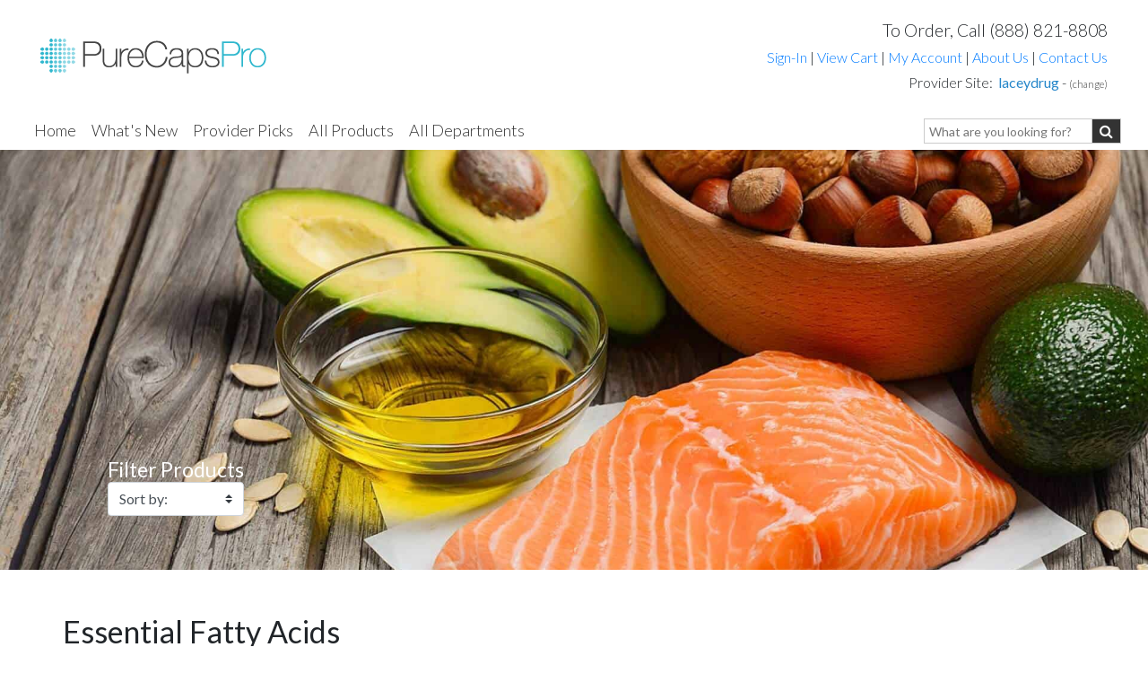

--- FILE ---
content_type: text/html
request_url: https://www.purecapspro.com/laceydrug/pe/products/category.asp?ProductsCategoryID=110
body_size: 11300
content:


<!-- START HEADER -->


<!DOCTYPE html>
<html lang="en-US" prefix="og: http://ogp.me/ns#">
  <head>
    <meta http-equiv="Content-Type" content="text/html; charset=iso-8859-1">
    <meta http-equiv="X-UA-Compatible" content="IE=edge">
    <meta name="viewport" content="width=device-width, initial-scale=1.0, maximum-scale=1.0, user-scalable=no" />

	<link rel="shortcut icon" href="/favicon.ico" />
    <title>Essential Fatty Acids Supplements Vitamins - PureCapsPRO.com</title> 
    <meta name="description" content="">
	<meta name="keywords" content="">
    <meta name="description" content="PureCapsPro the number 1 source for natural vitamin and mineral supplements, healing herbs and immune system boosting antioxidants for optimal health and disease prevention.">
	<meta name="google-site-verification" content="D9CBuZKLWD4xDAWbNYnrxF2Z8Omm9g3-NermnM_9qSk" />
	<meta property="og:locale" content="en_US" />
	<meta property="og:type" content="article" />
	<meta property="og:title" content="Essential Fatty Acids Supplements Vitamins - PureCapsPRO.com" />
	<meta property="og:description" content="" />
	<meta property="og:site_name" content="PureCapsPro" />
	<meta name="twitter:card" content="summary" />
	<meta name="twitter:description" content="" />
	<meta name="twitter:title" content="Essential Fatty Acids Supplements Vitamins - PureCapsPRO.com" />

    <!-- Bootstrap -->
    <link rel="stylesheet" href="//maxcdn.bootstrapcdn.com/bootstrap/4.1.0/css/bootstrap.min.css" />
	<link rel="stylesheet" href="https://unpkg.com/flickity@2/dist/flickity.min.css">
    <link href="https://maxcdn.bootstrapcdn.com/font-awesome/4.7.0/css/font-awesome.min.css" rel="stylesheet" />
	<link href="/css/style.css" rel="stylesheet">
    
    <!--[if lt IE 9]>
      <script src="https://oss.maxcdn.com/html5shiv/3.7.3/html5shiv.min.js"></script>
      <script src="https://oss.maxcdn.com/respond/1.4.2/respond.min.js"></script>
    <![endif]-->
	<script src="https://ajax.googleapis.com/ajax/libs/jquery/1.12.4/jquery.min.js"></script>
	<script>
		(function($){
			$(window).on('scroll load', function(){ //sticky top menu
				var topnavH = $("#topNav").innerHeight() + 40;
				if($(window).scrollTop() >= topnavH) $(".navbar").addClass('anchortop box-shadow-bottom');
				else if($(window).scrollTop() < 10) $(".navbar").removeClass('anchortop box-shadow-bottom');
			});
			$(window).on("resize load", function(){
				var h = $(window).innerHeight() - 150;
				if($(window).width() < 993) $(".nav-bar-cont .navbar-nav-wrapper").css('height', h);
				else $(".nav-bar-cont .navbar-nav-wrapper").css('height', 'auto'); 
			})

		})(jQuery)
	</script>
  </head>
  <body>
    <!--<div id='covid19'>
		<style>
		#covid19{ padding:  20px 10px;text-align: center;margin: 0 auto;background: #eee; }
		@media all and (max-width: 992px){
			#covid19{ margin-top: 60px !important }
			.page{ margin-top: 0 !important; }
		}
		</style>
		<div style="margin: 0 auto;max-width: 1300px">
			We are currently experiencing an unprecedented surge of member orders due to rising concern over COVID-19 (Coronavirus). 
			While we are doing everything we can to get orders out quickly, ship times may be higher than usual in the coming days. 
			Rest assured, we'll get your healthy essentials to you as fast as humanly possible. Thank you for your patience!
		</div>
	  </div>-->
	<form name="frmAddProductToCart" action="/laceydrug/pe/products/shopping_cart.asp" method="post" style="display: none !important"><input type="hidden" name="ProductsID" value="" /><input type="hidden" name="ProductsPriceID" value="" /><input type="hidden" name="ProductsQty" value="" /><input type="hidden" name="cart_action" value="add" /><input type="hidden" name="adOption" /></form>
	<!-- Google Tag Manager -->
	<noscript><iframe src="//www.googletagmanager.com/ns.html?id=GTM-KWLSP4"
	height="0" width="0" style="display:none;visibility:hidden"></iframe></noscript>
	<script>(function(w,d,s,l,i){w[l]=w[l]||[];w[l].push({'gtm.start':
	new Date().getTime(),event:'gtm.js'});var f=d.getElementsByTagName(s)[0],
	j=d.createElement(s),dl=l!='dataLayer'?'&l='+l:'';j.async=true;j.src=
	'//www.googletagmanager.com/gtm.js?id='+i+dl;f.parentNode.insertBefore(j,f);
	})(window,document,'script','dataLayer','GTM-KWLSP4');</script>
	
	<!-- Google tag (gtag.js) -->
	<script async src="https://www.googletagmanager.com/gtag/js?id=G-17095F6QTW"></script>
	<script>
	  window.dataLayer = window.dataLayer || [];
	  function gtag(){dataLayer.push(arguments);}
	  gtag('js', new Date());

	  gtag('config', 'G-17095F6QTW');
	  
	</script>
	
	 	
	
	<div id="ckie_mess" style="display:none;border:1px solid #999999;width:950px;padding:10px 5px;background: #ffffff;font-size:14px"><div class="left" style="margin-left: 30px;margin-top: -3px;width:16px;background: #FFC;color: #F00;font-size: 30px;border: 1px solid #CC0">!</div><div>Browser cookies are disabled, please enable cookies to continue shopping. Need further assistance?<br />Email us at <b><a href="/cdn-cgi/l/email-protection#bfd6d1d9d0ffcfcacddadcdecfcccfcdd091dcd0d2"><span class="__cf_email__" data-cfemail="325b5c545d72424740575153424142405d1c515d5f">[email&#160;protected]</span></a></b> or <b><a href="https://support.google.com/accounts/bin/answer.py?hl=en&answer=61416" target="_blank">visit google</a></b> for instructions on how to enable cookies.</div></div>
	<form name="frmHeaderLogout" action="/products/category.asp" method="POST"><input type="hidden" name="logAction" value="logout"></form> 

	<div class="row" id="topNav" style="margin: 20px 30px 20px 30px">
		<div class="col-xs-12 col-lg-5 text-left align-self-center">
			
				   <div style="max-width:400px;"><a href="/laceydrug/pe/home.asp"><img src="/affiliates/images/default_rxo_logo.gif"  border="0" ></a></div>
			
		</div>
		<div class="col-xs-12 col-lg-7 text-right">
			 <span style='font-size: 120%'>To Order, Call (888) 821-8808</span>

			<div class="pt-1">
				
					<a href="javascript:;" class="modalOpener" data-toggle="modal" data-src="/laceydrug/pe/checkout/popup_accounts.asp" data-target="#myModal">Sign-In</a>
				
				 <span>|</span> <a href="/laceydrug/pe/products/shopping_cart.asp" class="topNavLink">View Cart </a>
				 <span>|</span> <a href="/laceydrug/pe/checkout/myaccount/default.asp" class="topNavLink">My Account</a> 
				 <span>|</span> <a href="/laceydrug/pe/company/mission.asp" class="topNavLink">About Us</a> 
				 <span>|</span> <a href="/laceydrug/pe/company/contact_us.asp" class="topNavLink">Contact Us</a>
			</div>		
			<div class="pt-1">

			   
				<span class="pvi">
					Provider Site:&nbsp; 
					<b><a href="javascript:;" class="blue" alt="" id="hideProviderInfo" title="">laceydrug</a></b> 
					- <a href="javascript:;" class="modalOpener" data-toggle="modal" data-src="/laceydrug/pe/rxo_main/pure.asp" data-target="#myModal" title="Not your provider?" alt="Not your provider?"  style="color:#222222;font-size:11px">(change)</a>
				 </span>
			                              
		  	</div>
			  <span class="providerInfo">
				  <span class="providerBodyInfo" >
				  <table>
				  <tr valign="top"><td colspan='2'><b style='font-size:14px'>Provider Information:<div class='solidborder' style='margin:5px 0'></div></b></td></tr>	                                    
				   <tr><td>Website: </td><td style='padding-left: 10px'>laceydrug</td></tr><tr><td>Business: </td><td style='padding-left: 10px'>Lacey Drug Co</td></tr><tr><td>Phone: </td><td style='padding-left: 10px'>770-974-3131</td></tr>                                     
				   </table>
				  </span>
			  </span>
		  		<!-- RESIZE AND SHOW PRACTITIONER INFO BOX -->
			<div class="logOptions">
				<div style="padding:10px 5px 5px 0"><img src="/images/login_pop_arrow.png" class="lodragarrow"><iframe id="signinframetop" src="/blank.html" frameborder="0" ></iframe></div>
				<div style="margin-right: 15px;margin-bottom: 20px;float:right"><a href="javascript:;" onclick="$('.logOptions').slideUp(300)" class="blue">close</a></div>
			</div> 

		</div>
	</div>
																										
	<nav class="navbar navbar-expand-lg navbar-light" style="">
	  <div class="container-fluid nav-bar-cont" style="margin: unset">
	  	<a class="logo-mobile" href="/laceydrug/pe/home.asp">
			<!--
			<img src="/images/pure-rxo-logo.png" style="width: 120px; height: auto"> 
			<img src="/images/footer-logo-trans.png" style="margin-left: 10px;width: 80px; height: auto">
			-->
			<img src="/affiliates/images/default_rxo_logo.gif" style="width: 200px; height: auto;margin-left:  10px">
		</a>
		
		
		<button class="navbar-toggler navbar-toggler-right" type="button" data-toggle="collapse" data-target="#navbarResponsive" aria-controls="navbarResponsive" aria-expanded="false" aria-label="Toggle navigation">
		  <span class="navbar-toggler-icon"></span>
		</button>
		<div class="collapse navbar-collapse justify-content-between" id="navbarResponsive">
			<div class="navbar-nav-wrapper">
             
			<ul class="navbar-nav">
				<li class="nav-item hidden-desktop pt-3 pb-3">
					 <form name="frmSearchMobile" onsubmit="if (this.q.value == 'PRODUCT SEARCH') this.q.value='';" action="/laceydrug/pe/products/search.asp" method="get">

						<div class="input-group" style="overflow: hidden; position:relative;margin-bottom: 0;width: 220px;">
							
							<input class="form-control py-2 border" type="search" name="q" id="q" style="font-size: 14px; outline: none !important;height: 28px;padding-left:5px;border:1px solid #333 !important" value="" placeholder="What are you looking for?">
                            <span class="input-group-prepend" onclick="document.frmSearchMobile.submit()" style="margin-left:-1px;margin-right: 0px !important;">
								<div class="input-group-text border-0" style="background: #333;padding: 0 8px;"><i class="fa fa-search" style="color: #fff;"></i></div>
							</span>
						</div>	
                    </form>
				</li>            
            
            
				<li class="nav-item">
				  <a class="nav-link  float-left" href="/laceydrug/pe/home.asp">Home</a>
				  <img src="/images/menu-item-seperator.gif" class="seperator float-left" />
				</li>
				<li class="nav-item">
				  <a class="nav-link  float-left" href="/laceydrug/pe/whats-new.asp">What's New</a>
				<img src="/images/menu-item-seperator.gif" class="seperator float-left" />
				</li>
				<li class="nav-item">
				  <a class="nav-link  float-left" href="/laceydrug/pe/company/my_recommendations.asp">Provider Picks</a>
				<img src="/images/menu-item-seperator.gif" class="seperator float-left" />
				</li>
				<li class="nav-item">
				  <a class="nav-link  float-left" href="/laceydrug/pe/products/manufacturer.asp">All Products</a>
				<img src="/images/menu-item-seperator.gif" class="seperator float-left" />
				</li>
				<li class="nav-item dropdown">
				  <a class="nav-link float-left" href="#" onclick="return false;">All Departments</a>
				  <img src="/images/menu-item-seperator.gif" class="seperator float-left" />
				  	<div class="dropdown-menu" aria-labelledby="navbarDropdown">
						<div class="submenu-container">
							<div class="heading lato">Shop by Category:</div>
							<style>
                             .box-shadow-bottom{
                                    -moz-box-shadow: 0 8px 6px -6px rgba(68,68,68,0.2);
                                    -webkit-box-shadow: 0 8px 6px -6px rgba(68,68,68,0.2);
                                    box-shadow: 0 8px 6px -6px rgba(68,68,68,0.2);
                             }
                             .navbar-light .navbar-nav .nav-link{color: #333333;}
							 .row.catrow, .row.healthrow{ padding: 25px 0; }
							 .row.catrow .col, .row.healthrow  .col.first{ max-width: 300px; border-right: 1px solid #e9e9e9; padding: 2px 20px 2px 30px }
							 .row.catrow .col:last-child{ border: none; min-width: 280px }
							 .row.catrow .col a,.row.healthrow .col a{ color: #333 !important; display: block; font-size: inherit }
							 .submenu-container .heading{ font-size: 24px;padding-top: 20px }
							 
							 .row.healthrow .col.first{ max-width: 220px; border-right: 1px solid #e9e9e9; }
							 .row.healthrow .col.last .row .col{ border-right: 1px solid #e9e9e9; max-width: 200px; margin-left: 20px}
							 .row.healthrow .col.last .row .col:first-child{ margin-left: 0 }
							 .row.healthrow .col.last .row .col:last-child{ min-width: 200px; }
							 .row.healthrow .col.last .row .col:first-child{margin-left: 0}
							 .row.healthrow .col.last .row .col:last-child{ border: none; }
							 .row.healthrow .col.middle{max-width: 400px; margin-left: 20px }
							 .row.healthrow .col.last{ padding-left: 30px }
							 .row.healthrow .heading{ padding-bottom: 10px; padding-top: 0 }
							 
							 
							.row.healthrow-seperator{					 
								width: 100%;
								border-top: 1px solid #e9e9e9;
								padding: 0 20px 0 20px;
								margin-left: 0;
							}	
							 
							 
							 @media all and (max-width: 992px){
							 	.row.catrow,.row.healthrow { display: unset; margin: 0; padding: 0 }
								.row.catrow .col,.row.healthrow .col{ border: none; padding: 0 }
								.submenu-container .heading{ display: none !important; }
								/*.row.catrow .col a, .row.healthrow .col a{ color: #fff !important; }*/
								.row.healthrow .submenu-container .heading{ display: block !important; }
							 }
                             
                             .nav-item ::placeholder {
                                  color: #777 !important;
                            }
							</style>
							
							<div class='row catrow'><div class='col'><a href='/laceydrug/pe/products/category.asp?ProductsCategoryID=103'>Adrenal Support <small>(4)</small></a><a href='/laceydrug/pe/products/category.asp?ProductsCategoryID=104'>Amino Acids <small>(22)</small></a><a href='/laceydrug/pe/products/category.asp?ProductsCategoryID=105'>Antioxidants <small>(37)</small></a><a href='/laceydrug/pe/products/category.asp?ProductsCategoryID=106'>Cardiovascular <small>(55)</small></a><a href='/laceydrug/pe/products/category.asp?ProductsCategoryID=102'>Children's Formulas <small>(2)</small></a><a href='/laceydrug/pe/products/category.asp?ProductsCategoryID=107'>Daily Wellness <small>(28)</small></a><a href='/laceydrug/pe/products/category.asp?ProductsCategoryID=108'>Detoxification <small>(13)</small></a><a href='/laceydrug/pe/products/category.asp?ProductsCategoryID=109'>Emotional Well-Being <small>(26)</small></a><a href='/laceydrug/pe/products/category.asp?ProductsCategoryID=110'>Essential Fatty Acids <small>(9)</small></a></div><div class='col'><a href='/laceydrug/pe/products/category.asp?ProductsCategoryID=111'>Glucose Metabolism <small>(13)</small></a><a href='/laceydrug/pe/products/category.asp?ProductsCategoryID=112'>Herbal Extracts <small>(22)</small></a><a href='/laceydrug/pe/products/category.asp?ProductsCategoryID=113'>Hormone Support <small>(12)</small></a><a href='/laceydrug/pe/products/category.asp?ProductsCategoryID=114'>Immune Support <small>(27)</small></a><a href='/laceydrug/pe/products/category.asp?ProductsCategoryID=115'>Intestinal &#38 Digestive <small>(27)</small></a><a href='/laceydrug/pe/products/category.asp?ProductsCategoryID=116'>Joint Support <small>(20)</small></a><a href='/laceydrug/pe/products/category.asp?ProductsCategoryID=117'>Lipid Metabolism <small>(6)</small></a><a href='/laceydrug/pe/products/category.asp?ProductsCategoryID=118'>Liver Support <small>(4)</small></a><a href='/laceydrug/pe/products/category.asp?ProductsCategoryID=119'>Memory &#38 Cognitive <small>(20)</small></a></div><div class='col'><a href='/laceydrug/pe/products/category.asp?ProductsCategoryID=100'>Men's Health <small>(13)</small></a><a href='/laceydrug/pe/products/category.asp?ProductsCategoryID=120'>Minerals <small>(46)</small></a><a href='/laceydrug/pe/products/category.asp?ProductsCategoryID=121'>Multivitamins <small>(13)</small></a><a href='/laceydrug/pe/products/category.asp?ProductsCategoryID=122'>Muscle Comfort <small>(10)</small></a><a href='/laceydrug/pe/products/category.asp?ProductsCategoryID=123'>New Products <small>(52)</small></a><a href='/laceydrug/pe/products/category.asp?ProductsCategoryID=124'>Ocular Health <small>(22)</small></a><a href='/laceydrug/pe/products/category.asp?ProductsCategoryID=125'>Osteoporosis Support <small>(14)</small></a><a href='/laceydrug/pe/products/category.asp?ProductsCategoryID=126'>Physical Fitness <small>(14)</small></a><a href='/laceydrug/pe/products/category.asp?ProductsCategoryID=127'>Skin Support <small>(10)</small></a></div><div class='col'><a href='/laceydrug/pe/products/category.asp?ProductsCategoryID=128'>Sleep / Relaxation Support <small>(9)</small></a><a href='/laceydrug/pe/products/category.asp?ProductsCategoryID=129'>Specialty Formulas <small>(38)</small></a><a href='/laceydrug/pe/products/category.asp?ProductsCategoryID=130'>Urinary Support <small>(3)</small></a><a href='/laceydrug/pe/products/category.asp?ProductsCategoryID=131'>Vitamins <small>(43)</small></a><a href='/laceydrug/pe/products/category.asp?ProductsCategoryID=132'>Weight Loss Support <small>(9)</small></a><a href='/laceydrug/pe/products/category.asp?ProductsCategoryID=101'>Women's Health <small>(11)</small></a></div></div>
							
						</div>
					</div>
				</li>
				
				<!--
				<style>
				.nav-item.dropdown .dropdown-menu.hidden-mobile{
					display: none !important;
				}
				</style>
				-->
				
				<!--
				<li class="nav-item dropdown">
					<a class="nav-link hidden-desktop" href="/laceydrug/pe/health_news/health_library.asp">Health Library</a>
				  	<a class="nav-link hidden-mobile" href="#" onclick="return false;">Health Library</a>
					  <div class="dropdown-menu hidden-mobile" aria-labelledby="navbarDropdown">
						<div class="submenu-container">
							
							<div class='row healthrow'>
							
								<div class="col first">
									<div class="heading lato">Health A-Z:</div>
              
								    <a href="/laceydrug/pe/health-library/articles/assets/a-z-index/a-to-z-index-of-health-conditions-1/%7Edefault">
									Health Conditions
								    </a>
								    <a href="/laceydrug/pe/health-library/articles/assets/a-z-index/a-to-z-index-of-vitamin-and-herb-interactions/%7Edefault">
									  Drug Interactions
								    </a>
								    <a href="/laceydrug/pe/health-library/articles/assets/a-z-index/a-to-z-index-of-vitamins-minerals-and-herbs/%7Edefault">
									 Vitamins &amp; Herbs
								    </a> 
								</div>
								
								<div class="col middle">
									<div class="heading lato">Health: Men/Women/Children:</div>
          
                                    <a href="/laceydrug/pe/health-library/articles/assets/toc/mens-health-center/%7Edefault">
                                    	Men's Health
                                    </a>   
                                    <a href="/laceydrug/pe/health-library/articles/assets/toc/womens-health-center/%7Edefault">
                                    	Women's Health
                                    </a>
                                    <a href="/laceydrug/pe/health-library/articles/assets/toc/babies-and-children/%7Edefault">
        								Children's Health
                                    </a> 
                                    <a href="/laceydrug/pe/health-library/articles/assets/toc/aging-well/%7Edefault">
                                    	Aging Gracefully
                                    </a>
                              </div>
                             
							</div>
							<div class="row healthrow-seperator"></div>
							<div class="row healthrow">
								<div class="col last">
									<div class="heading lato">Health Guides:</div>

									<div class="row">

										<div class="col">
											<a href="/health-library/articles/assets/section-home/vitamins-minerals-and-herbs/%7Edefault" class="blue"><b>Vitamins &amp; Herbs</b></a>
											  <a href="/laceydrug/pe/health-library/articles/assets/toc/popular-supplements-for-weight-control/%7Edefault">Diet Supplements </a>
											  <a href="/laceydrug/pe/health-library/articles/assets/toc/popular-supplements-for-sports-and-fitness/%7Edefault">Fitness Supplements</a>
											  <a href="/laceydrug/pe/health-library/articles/assets/toc/homeopathy/%7Edefault">Homeopathy</a>
												<a href="/laceydrug/pe/health-library/articles/assets/a-z-index/a-to-z-index-of-vitamins-minerals-and-herbs/%7Edefault">Supplements A to Z</a>
									   </div>
										<div class="col">
											<a href="/laceydrug/pe/health-library/articles/assets/section-home/health-conditions/%7Edefault" class="blue"><b>Health Conditions</b></a>
										  <a href="/laceydrug/pe/health-library/articles/assets/toc/diabetes-health-center/%7Edefault">Diabetes</a>
										  <a href="/laceydrug/pe/health-library/articles/assets/toc/allergies-health-center/%7Edefault">Allergies</a>
										  <a href="/laceydrug/pe/health-library/articles/assets/toc/personal-health-tools-2/%7Edefault">Health Tools</a>
											<a href="/laceydrug/pe/health-library/articles/assets/a-z-index/a-to-z-index-of-health-conditions-1/%7Edefault">Conditions A to Z</a>
									  </div>

										 <div class="col">
											  <a href="/laceydrug/pe/health-library/articles/assets/section-home/diet-and-fitness/%7Edefault" class="blue"><b>Diet &amp; Fitness</b></a>
											  <a href="/laceydrug/pe/health-library/articles/assets/toc/lose-weight/%7Edefault">Weight Loss</a>
											  <a href="/laceydrug/pe/health-library/articles/assets/toc/get-fit/%7Edefault">Exercise</a>  
											  <a href="/laceydrug/pe/health-library/articles/assets/toc/healthy-eating-advice/%7Edefault">Smart Eating</a>
										 </div>
										<div class="col">
											  <a href="/laceydrug/pe/health-library/articles/assets/section-home/rxanswers/%7Edefault" class="blue"><b>RxAnswers</b></a>
											  <a href="/laceydrug/pe/health-library/articles/assets/generic/what-are-depletions-and-interactions/%7Edefault">Learn About Interactions</a>
											  <a href="/laceydrug/pe/health-library/articles/assets/drug/atorvastatin/%7Edefault">Lipitor</a>
											  <a href="/laceydrug/pe/health-library/articles/assets/drug/sertraline/%7Edefault">Zoloft</a>
											  <a href="/laceydrug/pe/health-library/articles/assets/a-z-index/a-to-z-index-of-medicines/%7Edefault"> Medicines A to Z</a> 
										</div>

									</div>
									<br /><a href="/laceydrug/pe/health_news/health_library.asp" class="textxxlg blue"><b>Health Library Home</b></a>
								</div>
								
							</div>
							
							
						</div>
					</div>
				</li>-->
				
				<li class="nav-item hidden-desktop">
					
					<a class="modalOpener nav-link " href="javascript:;" data-toggle="modal" data-src="/laceydrug/pe/checkout/popup_accounts.asp" data-target="#myModal">Sign-In</a>
					
				</li>
				<li class="nav-item hidden-desktop">
				<a class="nav-link " href="/laceydrug/pe/checkout/myaccount/default.asp" class="topNavLink">My Account</a> 
			 	</li>
				<li class="nav-item hidden-desktop">
				<a class="nav-link " href="/laceydrug/pe/company/mission.asp" class="topNavLink">About Us</a> 
			 	</li>
				<li class="nav-item hidden-desktop">
				<a class="nav-link " href="/laceydrug/pe/company/contact_us.asp" class="topNavLink">Contact Us</a>
				</li>
				<li class="nav-item hidden-desktop">
				<a class="nav-link " href="/laceydrug/pe/products/shopping_cart.asp" class="topNavLink">View Cart </a>
			 	</li>
			</ul>
			<ul class="navbar-nav search-item">
				<li class="nav-item hidden-mobile">
					 <form name="frmSearch" onsubmit="if (this.q.value == 'PRODUCT SEARCH') this.q.value='';" action="/laceydrug/pe/products/search.asp" method="get">

						<div class="input-group" style="overflow: hidden; position:relative;margin-bottom: 0;width: 220px;">
							
							<input class="form-control py-2 border-left-0 border" type="search" name="q" id="q" style="font-size: 14px; outline: none !important;height: 28px;padding-left:5px" value="" placeholder="What are you looking for?">
                            <span class="input-group-prepend" onclick="document.frmSearch.submit()" style="margin-left:-1px;margin-right: 0px !important;">
								<div class="input-group-text border-0" style="background: #333;padding: 0 8px;"><i class="fa fa-search" style="color: #fff;"></i></div>
							</span>
						</div>	
                    </form>
				</li>
                
                <li class="nav-item hidden-desktop" style="text-align:left;width:100%"">
                    <a class="btn btn-outline-dark mt-3" href="tel:8888218808" style="background:#fff !important;border-radius: 15px;width: 80px;text-align: center;padding: 4px;color: #333 !important;"><i class="fa fa-mobile" aria-hidden="true" style="font-size: 20px;color: #333"></i> Call</a>
                </li>
                
			</ul>
			</div>
		</div>
	</nav>
	
<!-- START PAGE CONTENT -->
<div class="page">	

<script data-cfasync="false" src="/cdn-cgi/scripts/5c5dd728/cloudflare-static/email-decode.min.js"></script><script>
	$(window).on('resize load', function(){
		if ($(this).width() >= 993) $("#navbarResponsive .nav-link.float-left").removeClass('float-unset');
		else $("#navbarResponsive .nav-link.float-left").addClass('float-unset')
	});


	$('.navbar-nav li.dropdown').hover(function() {
	//	$(this).find('.dropdown-menu').addClass('active')
	}, function() {
	//	$(this).find('.dropdown-menu').removeClass('active')
	});
	
</script>
<style>
.home-bg {
    background-image: url('https://pureprescriptions.com/wp-content/uploads/2017/10/ThinkstockPhotos-599273210.jpg');
}

@media all and (max-width: 900px) {
.home-bg {
    background-image: url('https://pureprescriptions.com/wp-content/uploads/2017/10/ThinkstockPhotos-599273210.jpg');
}
}
.bg-image-full {
    background-position: 50% 50% !important;
}
</style>
<header>
<section class="py-5 bg-image-full home-bg" style="max-height: 468px;">

<div class="d-flex align-items-end" style="height: 360px">
  <div class="text-center bannerbox align-text-bottom" style="max-width: 500px">
    <div class="sub-heading lato text-white"> Filter Products </div>
    <form action="category.asp?ProductsCategoryID=110" method="post">
      <select name="sortoptions" class="browser-default custom-select" onchange="this.form.submit()">
        <option value="">Sort by:</option>
        <option value="4" >Products Z-A</option>
        <option value="3" >Products A-Z</option>
        <option value="2" >Price Higher</option>
        <option value="1" >Price Lower</option>
      </select>
    </form>
  </div>
</div>
<div style="height: 471px;"></div>
</section>
</header>
<style>@media all and (max-width: 992px){.heading-wrapper{margin: 0 auto;text-align:center}}</style>
<section class="container mt-5 mb-2">
  <div class="row">
    <div class="col-xs-12 heading-wrapper">
      <div class="heading">Essential Fatty Acids</div>
      Total Products: 9
    </div>
  </div>
</section>
<section class="container main-content mt-5 pt-5">
  
  <div class="row">
    
    <div class="col-xs-12 col-sm-6 col-md-4 col-lg-3 text-center mb-4" >
      <div style="min-height: 300px;"> <a href="/laceydrug/pe/products/product_details.asp?ProductsID=1133" > <img src="/images/product_images/black_currant_seed_xlarge.jpg" style="width:auto;height: 300px" alt=""> </a> </div>
      <div class=""> <b> <a class="blue" href="/laceydrug/pe/products/product_details.asp?ProductsID=1133"> Black Currant Seed Oil </a> </b>
        <p class="">
          
          <span class="textlg"> Starting at:
          <b>$44.40</b>
          </span>
          
        </p>
      </div>
    </div>
    
    <div class="col-xs-12 col-sm-6 col-md-4 col-lg-3 text-center mb-4" >
      <div style="min-height: 300px;"> <a href="/laceydrug/pe/products/product_details.asp?ProductsID=945" > <img src="/images/product_images/encaps_dha-ult_xlarge.jpg" style="width:auto;height: 300px" alt=""> </a> </div>
      <div class=""> <b> <a class="blue" href="/laceydrug/pe/products/product_details.asp?ProductsID=945"> DHA Ultimate </a> </b>
        <p class="">
          
          <span class="textlg"> Starting at:
          <b>$59.00</b>
          </span>
          
        </p>
      </div>
    </div>
    
    <div class="col-xs-12 col-sm-6 col-md-4 col-lg-3 text-center mb-4" >
      <div style="min-height: 300px;"> <a href="/laceydrug/pe/products/product_details.asp?ProductsID=1281" > <img src="/images/product_images/efa_essentials_xlarge.jpg" style="width:auto;height: 300px" alt=""> </a> </div>
      <div class=""> <b> <a class="blue" href="/laceydrug/pe/products/product_details.asp?ProductsID=1281"> EFA Essentials </a> </b>
        <p class="">
          
          <span class="textlg"> Starting at:
          <b>$77.20</b>
          </span>
          
        </p>
      </div>
    </div>
    
    <div class="col-xs-12 col-sm-6 col-md-4 col-lg-3 text-center mb-4" >
      <div style="min-height: 300px;"> <a href="/laceydrug/pe/products/product_details.asp?ProductsID=944" > <img src="/images/product_images/PE_EPA_Ultimate_xlarge.jpg" style="width:auto;height: 300px" alt=""> </a> </div>
      <div class=""> <b> <a class="blue" href="/laceydrug/pe/products/product_details.asp?ProductsID=944"> EPA Ultimate </a> </b>
        <p class="">
          
          <span class="textlg"> Starting at:
          <b>$87.40</b>
          </span>
          
        </p>
      </div>
    </div>
    
  </div>
  <div class="row">
    
    <div class="col-xs-12 col-sm-6 col-md-4 col-lg-3 text-center mb-4" >
      <div style="min-height: 300px;"> <a href="/laceydrug/pe/products/product_details.asp?ProductsID=950" > <img src="/images/product_images/PE_EPA_DHA_Essentials1000mg_xlarge.jpg" style="width:auto;height: 300px" alt=""> </a> </div>
      <div class=""> <b> <a class="blue" href="/laceydrug/pe/products/product_details.asp?ProductsID=950"> EPA/DHA Essentials </a> </b>
        <p class="">
          
          <span class="textlg"> Starting at:
          <b>$65.60</b>
          </span>
          
        </p>
      </div>
    </div>
    
    <div class="col-xs-12 col-sm-6 col-md-4 col-lg-3 text-center mb-4" >
      <div style="min-height: 300px;"> <a href="/laceydrug/pe/products/product_details.asp?ProductsID=962" > <img src="/images/product_images/PE_EPA_DHA_Liquid_xlarge.jpg" style="width:auto;height: 300px" alt=""> </a> </div>
      <div class=""> <b> <a class="blue" href="/laceydrug/pe/products/product_details.asp?ProductsID=962"> EPA/DHA liquid </a> </b>
        <p class="">
          
          <span class="textlg"> Starting at:
          <b>$50.40</b>
          </span>
          
        </p>
      </div>
    </div>
    
    <div class="col-xs-12 col-sm-6 col-md-4 col-lg-3 text-center mb-4" >
      <div style="min-height: 300px;"> <a href="/laceydrug/pe/products/product_details.asp?ProductsID=1002" > <img src="/images/product_images/PE_EPA-DHAwLemon_xlarge.jpg" style="width:auto;height: 300px" alt=""> </a> </div>
      <div class=""> <b> <a class="blue" href="/laceydrug/pe/products/product_details.asp?ProductsID=1002"> EPA/DHA with lemon </a> </b>
        <p class="">
          
          <span class="textlg"> Starting at:
          <b>$57.80</b>
          </span>
          
        </p>
      </div>
    </div>
    
    <div class="col-xs-12 col-sm-6 col-md-4 col-lg-3 text-center mb-4" >
      <div style="min-height: 300px;"> <a href="/laceydrug/pe/products/product_details.asp?ProductsID=181" > <img src="/images/product_images/krill_pec_xlarge.jpg" style="width:auto;height: 300px" alt=""> </a> </div>
      <div class=""> <b> <a class="blue" href="/laceydrug/pe/products/product_details.asp?ProductsID=181"> Krill-plex </a> </b>
        <p class="">
          
          <span class="textlg"> Starting at:
          <b>$81.60</b>
          </span>
          
        </p>
      </div>
    </div>
    
  </div>
  <div class="row">
    
    <div class="col-xs-12 col-sm-6 col-md-4 col-lg-3 text-center mb-4" >
      <div style="min-height: 300px;"> <a href="/laceydrug/pe/products/product_details.asp?ProductsID=2225" > <img src="/images/product_images/O.N.E.-Omega_xlarge.jpg" style="width:auto;height: 300px" alt=""> </a> </div>
      <div class=""> <b> <a class="blue" href="/laceydrug/pe/products/product_details.asp?ProductsID=2225"> O.N.E.&trade; Omega </a> </b>
        <p class="">
          
          <span class="textlg"> Starting at:
          <b>$43.00</b>
          </span>
          
        </p>
      </div>
    </div>
    
</section>

	<style>
		.office-name,.office-title{ font-weight:bold;color: #333;font-size: 18px; }
	</style>
	<section class="container mt-5 mb-5 pt-3">
			<div class="heading lato text-center pb-5">Office Location and Hours:</div>
			<div class="row">
				<div class="col-md-12 col-lg-5 pb-4">
	<div class='office-name pb-3'>Lacey Drug Co</div><div>4797 S Main St&nbsp;</div>Acworth,&nbsp;GA,&nbsp;30101,&nbsp;

		<input type="hidden" id="address" value="4797 S Main St" />     
		<input type="hidden" id="city" value="Acworth" />
		<input type="hidden" id="state" value="GA" />
		<input type="hidden" id="wdt" value="600" />
		<input type="hidden" id="hgt" value="400" />

			<div style="padding: 10px 0 5px 0">                                                
				<img src="/images/icon-contact_us.gif" width="17" height="11" />
				&nbsp;&nbsp;&nbsp;
				<a href="/cdn-cgi/l/email-protection#c7a2a0a8aba3b4b3a2aea987aba6a4a2bea3b5b2a0e9a4a8aa">Contact Us</a>
			</div>
		                      
				<div>
					<div class="pb-3 pt-4">
						<span class="office-title">Office Hours</span>
				
                
					</div>
				</div> 
                
				<table><tr><td>Mon:</td><td class=''>8 AM - 7 PM</td></tr><tr><td>Tue:</td><td class=''>8 AM - 7 PM</td></tr><tr><td>Wed:</td><td class=''>8 AM - 7 PM</td></tr><tr><td>Thu:</td><td class=''>8 AM - 7 PM</td></tr><tr><td>Fri:</td><td class=''>8 AM - 7 PM</td></tr><tr><td>Sat:</td><td class=''>9 AM - 6 PM</td></tr><tr><td>Sun:</td><td class=''>2 PM - 6 PM</td></tr></table>  
		
				</div>
				<div class="col-md-12 col-lg-7">
					
					<!--Google map-->
					<div id="map-container-google-1" class="z-depth-1-half map-container" style="height: 420px">

					  <iframe src="https://maps.google.com/maps?key=AIzaSyBpRjJqJzer6HOOMsf4ds8PxIShfVIpCT0&q=4797+S+Main+St%2C+Acworth%2C+GA%2C+30101&t=&z=13&ie=UTF8&iwloc=&output=embed" frameborder="0" style="border:0" allowfullscreen></iframe>

					</div>
					<!--Google Maps-->
					<style>
						.map-container{
						overflow:hidden;
						padding-bottom:56.25%;
						position:relative;
						height:0;
					}
					.map-container iframe{
						left:0;
						top:0;
						height:100%;
						width:100%;
						position:absolute;
					}
					</style>
					
				</div>
			</div>
		</section> 
		 		
		
		<div class="container heading lato text-center pb-5">Browse Categories:</div>
		<!-- Flickity -->
		<div class="carousel" data-flickity='{ "groupCells": true, "wrapAround": true, 
		 "pageDots": false, "dragThreshold": 10, "cellAlign": "left"
		 }'>
		 

		   <div class="carousel-image-cell" style="background-size:cover;background-image:url('/images/cat-images/ThinkstockPhotos-842852832-247x300.jpg')">
			<a href="/laceydrug/pe/products/category.asp?ProductsCategoryID=103">
				<div class="carousel-caption-wrapper">
					<div class="carousel-caption">
					  Adrenal Support
					</div>
				</div>
			</a>
		  </div>

		 

		   <div class="carousel-image-cell" style="background-size:cover;background-image:url('/images/cat-images/Amino-Acids-catimg.jpg')">
			<a href="/laceydrug/pe/products/category.asp?ProductsCategoryID=104">
				<div class="carousel-caption-wrapper">
					<div class="carousel-caption">
					  Amino Acids
					</div>
				</div>
			</a>
		  </div>

		 

		   <div class="carousel-image-cell" style="background-size:cover;background-image:url('/images/cat-images/ThinkstockPhotos-671713658-247x300.jpg')">
			<a href="/laceydrug/pe/products/category.asp?ProductsCategoryID=105">
				<div class="carousel-caption-wrapper">
					<div class="carousel-caption">
					  Antioxidants
					</div>
				</div>
			</a>
		  </div>

		 

		   <div class="carousel-image-cell" style="background-size:cover;background-image:url('/images/cat-images/ThinkstockPhotos-495803382-247x300.jpg')">
			<a href="/laceydrug/pe/products/category.asp?ProductsCategoryID=106">
				<div class="carousel-caption-wrapper">
					<div class="carousel-caption">
					  Cardiovascular
					</div>
				</div>
			</a>
		  </div>

		 

		   <div class="carousel-image-cell" style="background-size:cover;background-image:url('/images/cat-images/ThinkstockPhotos-57599207-e1509388287430-247x300.jpg')">
			<a href="/laceydrug/pe/products/category.asp?ProductsCategoryID=102">
				<div class="carousel-caption-wrapper">
					<div class="carousel-caption">
					  Children's Formulas
					</div>
				</div>
			</a>
		  </div>

		 

		   <div class="carousel-image-cell" style="background-size:cover;background-image:url('/images/cat-images/h-left-banner.gif')">
			<a href="/laceydrug/pe/products/category.asp?ProductsCategoryID=107">
				<div class="carousel-caption-wrapper">
					<div class="carousel-caption">
					  Daily Wellness
					</div>
				</div>
			</a>
		  </div>

		 

		   <div class="carousel-image-cell" style="background-size:cover;background-image:url('/images/cat-images/ThinkstockPhotos-613896730-247x300.jpg')">
			<a href="/laceydrug/pe/products/category.asp?ProductsCategoryID=108">
				<div class="carousel-caption-wrapper">
					<div class="carousel-caption">
					  Detoxification
					</div>
				</div>
			</a>
		  </div>

		 

		   <div class="carousel-image-cell" style="background-size:cover;background-image:url('/images/cat-images/Screen-Shot-2017-11-02-at-11.42.13-PM-mobile-247x300.jpg')">
			<a href="/laceydrug/pe/products/category.asp?ProductsCategoryID=109">
				<div class="carousel-caption-wrapper">
					<div class="carousel-caption">
					  Emotional Well-Being
					</div>
				</div>
			</a>
		  </div>

		 

		   <div class="carousel-image-cell" style="background-size:cover;background-image:url('/images/cat-images/ThinkstockPhotos-496772642-247x300.jpg')">
			<a href="/laceydrug/pe/products/category.asp?ProductsCategoryID=110">
				<div class="carousel-caption-wrapper">
					<div class="carousel-caption">
					  Essential Fatty Acids
					</div>
				</div>
			</a>
		  </div>

		 

		   <div class="carousel-image-cell" style="background-size:cover;background-image:url('/images/cat-images/glucose-metabolism-catimg.jpg')">
			<a href="/laceydrug/pe/products/category.asp?ProductsCategoryID=111">
				<div class="carousel-caption-wrapper">
					<div class="carousel-caption">
					  Glucose Metabolism
					</div>
				</div>
			</a>
		  </div>

		 

		   <div class="carousel-image-cell" style="background-size:cover;background-image:url('/images/cat-images/ThinkstockPhotos-683691846-247x300.jpg')">
			<a href="/laceydrug/pe/products/category.asp?ProductsCategoryID=112">
				<div class="carousel-caption-wrapper">
					<div class="carousel-caption">
					  Herbal Extracts
					</div>
				</div>
			</a>
		  </div>

		 

		   <div class="carousel-image-cell" style="background-size:cover;background-image:url('/images/cat-images/ThinkstockPhotos-486136925-247x300.jpg')">
			<a href="/laceydrug/pe/products/category.asp?ProductsCategoryID=113">
				<div class="carousel-caption-wrapper">
					<div class="carousel-caption">
					  Hormone Support
					</div>
				</div>
			</a>
		  </div>

		 

		   <div class="carousel-image-cell" style="background-size:cover;background-image:url('/images/cat-images/ThinkstockPhotos-495580584-247x300.jpg')">
			<a href="/laceydrug/pe/products/category.asp?ProductsCategoryID=114">
				<div class="carousel-caption-wrapper">
					<div class="carousel-caption">
					  Immune Support
					</div>
				</div>
			</a>
		  </div>

		 

		   <div class="carousel-image-cell" style="background-size:cover;background-image:url('/images/cat-images/ThinkstockPhotos-503870432-247x300.jpg')">
			<a href="/laceydrug/pe/products/category.asp?ProductsCategoryID=115">
				<div class="carousel-caption-wrapper">
					<div class="carousel-caption">
					  Intestinal &#38 Digestive
					</div>
				</div>
			</a>
		  </div>

		 

		   <div class="carousel-image-cell" style="background-size:cover;background-image:url('/images/cat-images/ThinkstockPhotos-538480588-247x300.jpg')">
			<a href="/laceydrug/pe/products/category.asp?ProductsCategoryID=116">
				<div class="carousel-caption-wrapper">
					<div class="carousel-caption">
					  Joint Support
					</div>
				</div>
			</a>
		  </div>

		 

		   <div class="carousel-image-cell" style="background-size:cover;background-image:url('/images/cat-images/lipid-metabolism-cat-img.jpg')">
			<a href="/laceydrug/pe/products/category.asp?ProductsCategoryID=117">
				<div class="carousel-caption-wrapper">
					<div class="carousel-caption">
					  Lipid Metabolism
					</div>
				</div>
			</a>
		  </div>

		 

		   <div class="carousel-image-cell" style="background-size:cover;background-image:url('/images/cat-images/liver-support-catimg.jpg')">
			<a href="/laceydrug/pe/products/category.asp?ProductsCategoryID=118">
				<div class="carousel-caption-wrapper">
					<div class="carousel-caption">
					  Liver Support
					</div>
				</div>
			</a>
		  </div>

		 

		   <div class="carousel-image-cell" style="background-size:cover;background-image:url('/images/cat-images/ThinkstockPhotos-585087100-247x300.jpg')">
			<a href="/laceydrug/pe/products/category.asp?ProductsCategoryID=119">
				<div class="carousel-caption-wrapper">
					<div class="carousel-caption">
					  Memory &#38 Cognitive
					</div>
				</div>
			</a>
		  </div>

		 

		   <div class="carousel-image-cell" style="background-size:cover;background-image:url('/images/cat-images/Screen-Shot-2018-05-22-at-2.01.12-PM-247x300.png')">
			<a href="/laceydrug/pe/products/category.asp?ProductsCategoryID=100">
				<div class="carousel-caption-wrapper">
					<div class="carousel-caption">
					  Men's Health
					</div>
				</div>
			</a>
		  </div>

		 

		   <div class="carousel-image-cell" style="background-size:cover;background-image:url('/images/cat-images/minerals-catimg.jpg')">
			<a href="/laceydrug/pe/products/category.asp?ProductsCategoryID=120">
				<div class="carousel-caption-wrapper">
					<div class="carousel-caption">
					  Minerals
					</div>
				</div>
			</a>
		  </div>

		 

		   <div class="carousel-image-cell" style="background-size:cover;background-image:url('/images/cat-images/ThinkstockPhotos-490399796-247x300.jpg')">
			<a href="/laceydrug/pe/products/category.asp?ProductsCategoryID=121">
				<div class="carousel-caption-wrapper">
					<div class="carousel-caption">
					  Multivitamins
					</div>
				</div>
			</a>
		  </div>

		 

		   <div class="carousel-image-cell" style="background-size:cover;background-image:url('/images/cat-images/ThinkstockPhotos-842852832-247x300.jpg')">
			<a href="/laceydrug/pe/products/category.asp?ProductsCategoryID=122">
				<div class="carousel-caption-wrapper">
					<div class="carousel-caption">
					  Muscle Comfort
					</div>
				</div>
			</a>
		  </div>

		 

		   <div class="carousel-image-cell" style="background-size:cover;background-image:url('/images/cat-images/ThinkstockPhotos-508326350-247x300.jpg')">
			<a href="/laceydrug/pe/products/category.asp?ProductsCategoryID=123">
				<div class="carousel-caption-wrapper">
					<div class="carousel-caption">
					  New Products
					</div>
				</div>
			</a>
		  </div>

		 

		   <div class="carousel-image-cell" style="background-size:cover;background-image:url('/images/cat-images/ThinkstockPhotos-584505198-247x300.jpg')">
			<a href="/laceydrug/pe/products/category.asp?ProductsCategoryID=124">
				<div class="carousel-caption-wrapper">
					<div class="carousel-caption">
					  Ocular Health
					</div>
				</div>
			</a>
		  </div>

		 

		   <div class="carousel-image-cell" style="background-size:cover;background-image:url('/images/cat-images/ThinkstockPhotos-538480588-247x300.jpg')">
			<a href="/laceydrug/pe/products/category.asp?ProductsCategoryID=125">
				<div class="carousel-caption-wrapper">
					<div class="carousel-caption">
					  Osteoporosis Support
					</div>
				</div>
			</a>
		  </div>

		 

		   <div class="carousel-image-cell" style="background-size:cover;background-image:url('/images/cat-images/ThinkstockPhotos-586069446-247x300.jpg')">
			<a href="/laceydrug/pe/products/category.asp?ProductsCategoryID=126">
				<div class="carousel-caption-wrapper">
					<div class="carousel-caption">
					  Physical Fitness
					</div>
				</div>
			</a>
		  </div>

		 

		   <div class="carousel-image-cell" style="background-size:cover;background-image:url('/images/cat-images/ThinkstockPhotos-dv708017-247x300.jpg')">
			<a href="/laceydrug/pe/products/category.asp?ProductsCategoryID=127">
				<div class="carousel-caption-wrapper">
					<div class="carousel-caption">
					  Skin Support
					</div>
				</div>
			</a>
		  </div>

		 

		   <div class="carousel-image-cell" style="background-size:cover;background-image:url('/images/cat-images/ThinkstockPhotos-532275426-247x300.jpg')">
			<a href="/laceydrug/pe/products/category.asp?ProductsCategoryID=128">
				<div class="carousel-caption-wrapper">
					<div class="carousel-caption">
					  Sleep / Relaxation Support
					</div>
				</div>
			</a>
		  </div>

		 

		   <div class="carousel-image-cell" style="background-size:cover;background-image:url('/images/cat-images/ThinkstockPhotos-490399796-247x300.jpg')">
			<a href="/laceydrug/pe/products/category.asp?ProductsCategoryID=129">
				<div class="carousel-caption-wrapper">
					<div class="carousel-caption">
					  Specialty Formulas
					</div>
				</div>
			</a>
		  </div>

		 

		   <div class="carousel-image-cell" style="background-size:cover;background-image:url('/images/cat-images/ThinkstockPhotos-486136925-247x300.jpg')">
			<a href="/laceydrug/pe/products/category.asp?ProductsCategoryID=130">
				<div class="carousel-caption-wrapper">
					<div class="carousel-caption">
					  Urinary Support
					</div>
				</div>
			</a>
		  </div>

		 

		   <div class="carousel-image-cell" style="background-size:cover;background-image:url('/images/cat-images/ThinkstockPhotos-490399796-247x300.jpg')">
			<a href="/laceydrug/pe/products/category.asp?ProductsCategoryID=131">
				<div class="carousel-caption-wrapper">
					<div class="carousel-caption">
					  Vitamins
					</div>
				</div>
			</a>
		  </div>

		 

		   <div class="carousel-image-cell" style="background-size:cover;background-image:url('/images/cat-images/ThinkstockPhotos-500736880-247x300.jpg')">
			<a href="/laceydrug/pe/products/category.asp?ProductsCategoryID=132">
				<div class="carousel-caption-wrapper">
					<div class="carousel-caption">
					  Weight Loss Support
					</div>
				</div>
			</a>
		  </div>

		 

		   <div class="carousel-image-cell" style="background-size:cover;background-image:url('/images/cat-images/ThinkstockPhotos-487175812-247x300.jpg')">
			<a href="/laceydrug/pe/products/category.asp?ProductsCategoryID=101">
				<div class="carousel-caption-wrapper">
					<div class="carousel-caption">
					  Women's Health
					</div>
				</div>
			</a>
		  </div>

		 
		</div>

	</div> 
	<!-- Page -->

	<!-- Footer -->

	<section class="container-fluid foot-links">
		  <div class="row p-tb-20" style="font-size: 14px">
		  	
		  	<div class="col-xs-12 col-lg-6">
	  					<p>
							<a href="/laceydrug/pe/company/mission.asp">About Us</a>
								<span>| </span > 
							<a href="/laceydrug/pe/blog/blog.asp">Health Blog</a>
								<span> | </span>
							<a href="/laceydrug/pe/company/contact_us.asp">Contact Us</a>      
							<span> | </span>                   
							<a href="/laceydrug/pe/company/terms.asp">Terms of Use &amp; Privacy Policy</a>
							<span> | </span>
							<a href="/laceydrug/pe/company/policies_returns.asp">Return Policy</a>  
							<!--<span> | </span>
							<a href="/laceydrug/pe/company/patient_intake_form.asp">Patient Intake Form</a>-->        
							<span> | </span>                                        
							<a href="/laceydrug/pe/faq.asp">FAQ's</a>
						</p>
                        <p>
							To Order, Call (888) 821-8808
						</p>
                       
                       <p style="max-width: 700px;margin-bottom: 0">
                       *These statements have not been evaluated by the Food &amp; Drug Administration.
          				These products are not intended to diagnose, treat, cure or prevent any disease.
					   </p>
                        
			</div>
		  	<div class="col-xs-12 col-lg-6 text-right text-center-mobile">
				<img src="/images/footer-secure.gif">
		  </div>
	</section>
   
    <footer class="py-4">
      		<div class="row" style="margin: 0 20px 0 20px">
			  <div class="col-md-12 col-lg-6 text-left text-center-mobile" style="margin-top: 15px">
				<img src="/images/footer-logo-trans.png"/>
			  </div>
			  <div class="col-md-12 col-lg-6">
				<p class="text-white text-right text-center-mobile no-float trademark">
					&copy; PureCapsPro 2026<br />
					The Pure Encapsulations trademark is used under license.  
					PureCapsPro is an independent virtual dispensary 
					offering Pure Encapsulations products exclusively.
				</p>
			  </div>
		  	</div>
    </footer>
    
    <!-- Modal -->
    
	<div class="modal fade" id="myModal" tabindex="-1" role="dialog" aria-labelledby="exampleModalLabel" aria-hidden="true">
	  <div class="modal-dialog" role="document">
			<div class="modal-content">
				  <div class="modal-body">
					<button type="button" class="close" data-dismiss="modal" aria-label="Close">
					  <span aria-hidden="true">&times;</span>
					</button>        
					<!-- 16:9 aspect ratio -->
					<div class="modal-content">
				  	  <!--<div class="modalLoader" style="position:absolute;top: 40%;left: 50%;margin-right: 10px"><img src="/images/loading.gif" /> loading...</div>-->
					  <iframe class="mod-frame embed-responsive-item" src="" id="video" allow="autoplay" allowscriptaccess="always" webkitallowfullscreen mozallowfullscreen allowfullscreen>></iframe>
					</div>
				</div>
			</div>
 	 	</div>
	</div>   
    
    <style>
		.modal, .modal-content
		{
			-webkit-overflow-scrolling: touch !important;
		}
		@media all and (max-width: 1000px){
			.modal, .modal-content{overflow-y: auto;}
		}
			
	</style>
    
	<!--<div class="modal fade" id="myModal" tabindex="-1" role="dialog" aria-labelledby="exampleModalLabel" aria-hidden="true">
	  <div class="modal-dialog" role="document">
			<div class="modal-content">
				  <div class="modal-body">
					<button type="button" class="close" data-dismiss="modal" aria-label="Close">
					  <span aria-hidden="true">&times;</span>
					</button>        
					
					<div class="embed-responsive embed-responsive-16by9">
						 <div class="modalLoader" style="position:absolute;top: 40%;left: 50%;margin-right: 10px"><img src="/images/loading.gif" /> loading...</div>
						 <iframe class="embed-responsive-item" src="" allowscriptaccess="always" webkitallowfullscreen mozallowfullscreen allowfullscreen>></iframe>
					</div>
				</div>
			</div>
 	 	</div>
	</div>-->
	<!-- START AJAX LAYER -->
	<div id="ajax-dragLayer">
			<div style="padding:20px">
				<div id="ajax-title"></div>
				<div id="ajax-summary"></div>
			</div>
		<img src="/images/spacer.gif" class="dragarrow" />
	</div>
   <script data-cfasync="false" src="/cdn-cgi/scripts/5c5dd728/cloudflare-static/email-decode.min.js"></script><script>
   		var killModal;
	   (function($){
            $(window).on("resize", function(){
                var wh = $(this).height(), ww = $(this).width();
                if(wh < 650){ $(".modal-content").css({'max-height': (wh*.85)+'px'}); $(".modal-content .mod-frame").css({'height': (wh*.85)+'px' }); }
                else { $(".modal-content").css({'max-height': '640px'}); $(".modal-content .mod-frame").css({'height': '640px' }); }
            }).resize()

            //close modal from iframe
            killModal = function(){
                $('.modal .close').click();
            }
            
	   })(jQuery)
   </script> 

    <!-- Include all compiled plugins (below), or include individual files as needed -->
    <script src="/js/main.js"></script>
    <script type="text/javascript" language="JavaScript1.2" src="/includes/global.js"></script>
    <script src="/js/bootstrap.min.js"></script>
	<script src="https://unpkg.com/flickity@2/dist/flickity.pkgd.min.js"></script>
        
    <script type="text/javascript" src="//s7.addthis.com/js/300/addthis_widget.js#pubid=ra-4fd81f527f5ae6cb"></script>
    

    
   	<script language="javascript" type="text/javascript">
		var providerHide = "";
		var modalLoader;
		
		function parentRefresh(){if("https://www.purecapspro.com/laceydrug/pe/products/category.asp?productscategoryid=110".indexOf("shopping_cart.asp")==-1){if("https://www.purecapspro.com/laceydrug/pe/products/category.asp?productscategoryid=110".indexOf("checkout/myaccount/create_account.asp")>-1){location.href="/checkout/myaccount/"}else{location.href="https://www.purecapspro.com/laceydrug/pe/products/category.asp?productscategoryid=110"}}else{makePersitent();document.CountryOtherPrice.submit()}}if(location.href.indexOf("?geturl")>-1){alert("/products/category.asp")}
		function areCookiesEnabled(){ var cookieEnabled;if(document.cookie.indexOf("pp_tc") == -1){document.cookie="pp_tc";}cookieEnabled = (document.cookie.indexOf("pp_tc") != -1) ? true : false;	return (cookieEnabled);}

		  (function($){
            $('[data-toggle="tooltip"]').tooltip()
		  	$(function(){if(!areCookiesEnabled()){ $("#ckie_mess").show();}});
			  $("#hideProviderInfo").hover(
				  function(){
					  clearTimeout(providerHide);
					  if($(".providerInfo").is(":hidden")){
						  $(".providerInfo").show();


						  if(parseInt($(".providerBodyInfo").width()) < parseInt($(".pvi").width())){
							  $(".providerBodyInfo table").width(parseInt($(".pvi").width()));
							  $(".providerInfo").css({"marginRight" : parseInt($(".pvi").width()) + 8});	
						  }else{
							  $(".providerInfo").css({"marginRight" : parseInt($(".providerBodyInfo table").width()) + 8});
						  }
					  }
				  },
				  function(){
					  providerHide = setTimeout(function(){$(".providerInfo").hide();}, 150);								
			  });	

			  $("#hideProviderInfo").click(function(){
				  if(providerHide != null) clearTimeout(providerHide);
				  if($(".providerInfo").css("display") == "block") $(".providerInfo").hide();
				  else $(".providerInfo").show();
			  });

			 $(".providerBodyInfo").hover(
				  function(){
					  clearTimeout(providerHide);
					  $(".providerInfo").show();
				  },
				  function(){
					  providerHide = setTimeout(function(){$(".providerInfo").hide();}, 150);								
			  });	
			  
			  $(".modalOpener").on('click', function(){
			  		var src = $(this).attr('data-src');
					$('.modalLoader').show(); 
					$(".modal iframe.embed-responsive-item").attr('src', src);
					if($('#navbarResponsive').hasClass('show')) $(".navbar-toggler").trigger('click');
			  })
			  modalLoader = function (){ $('.modalLoader').hide() }
			
		})(jQuery)
	</script>
<script defer src="https://static.cloudflareinsights.com/beacon.min.js/vcd15cbe7772f49c399c6a5babf22c1241717689176015" integrity="sha512-ZpsOmlRQV6y907TI0dKBHq9Md29nnaEIPlkf84rnaERnq6zvWvPUqr2ft8M1aS28oN72PdrCzSjY4U6VaAw1EQ==" data-cf-beacon='{"version":"2024.11.0","token":"81763cc253bb43498d3f4da5939900cc","r":1,"server_timing":{"name":{"cfCacheStatus":true,"cfEdge":true,"cfExtPri":true,"cfL4":true,"cfOrigin":true,"cfSpeedBrain":true},"location_startswith":null}}' crossorigin="anonymous"></script>
</body></html>


--- FILE ---
content_type: text/css
request_url: https://www.purecapspro.com/css/style.css
body_size: 4930
content:
/* CSS Document */
@import url('https://fonts.googleapis.com/css?family=Lato:100,300,400,700');
body, html{
	font-family: 'Lato', sans-serif;
	font-weight: 300;
}
*:focus {
    outline: none;
}
.lato{font-family: 'Lato', sans-serif;}
.lato.light{font-weight: 300;}
.lato.bold{font-weight: 900;}
.btn:focus,.btn:active, a:active {
   outline: none !important;
   box-shadow: none;
}

/* NAVIGATION */
.navbar .logo-mobile{ display: none; }
.navbar {
	/*height: 100px;*/
	padding: 0;
	width: 100%;
	background: #fff;
	height: auto;
    opacity: 1;
    z-index: 1000;
}
.navbar-nav.bigger-text{ font-size: 22px; }

nav .navbar-nav li a{
  /*color: white !important;*/
  font-size: 18px;
  font-weight: 300;
}
.navbar-collapse .navbar-nav.search-item .input-group-prepend,.navbar-collapse .navbar-nav.search-item .input-group input.form-control{ border: 1px solid #ccc !important; }
nav .navbar-nav li a:hover, nav .navbar-nav li a.current{ color: #000000 !important; }
.navbar .nav-bar-cont{
    margin-top: -45px;
    padding: 0 30px 0 30px;
	font-size: 20px;
}
.navbar button.navbar-toggler{ border: none !important; outline: none !important; }
.custom-toggler .navbar-toggler-icon {
  background-image: url("data:image/svg+xml;charset=utf8,%3Csvg viewBox='0 0 30 30' xmlns='http://www.w3.org/2000/svg'%3E%3Cpath stroke='rgba(255, 255, 255, 1) !important;");
}
.hidden-desktop, .hidden-mobile{ display: none }

.nav-bar-cont .navbar-nav-wrapper{
	overflow-y: auto;
}
.nav-bar-cont .navbar-nav-wrapper{ max-height: 375px; width: 100%; }
.navbar-nav:first-child{ float: left; }
.navbar-nav:last-child{ float: right; margin-top: 8px; }
@media all and (max-width: 992px){
	.navbar{ height: auto; position: fixed; z-index: 10000; top: 0; left: 0; }
	.navbar .nav-bar-cont{padding: 10px 0 10px 10px; margin-top: 0;}
	.nav-link{ padding: .5px 0; }
	.hidden-desktop{ display: block !important; }
	.hidden-mobile{ display: none !important; }
	.navbar .navbar-collapse{ background: #ffffff; margin-left: -20px; padding-left: 20px; margin-top: 10px; }
    .navbar-light .navbar-nav .nav-link{ color: black !important; }
    .navbar-collapse .navbar-nav.search-item .input-group-prepend,.navbar-collapse .navbar-nav.search-item .input-group input.form-control{ border: 1px solid #444 !important }
    .navbar-nav.search-item .nav-item{position: relative; background: #ffffff; z-index: 10000}
    
	nav .navbar-nav li a:hover, nav .navbar-nav li a.current{ color: #70a1b5 !important; }
	#topNav{ display: none; }
	
	form[name='frmSearch']{ margin-bottom: 10px !important; }
	
	.navbar-nav:first-child{ padding-bottom: 50px; }
	.navbar-nav:last-child{ position: absolute; bottom: 10px; }
    
    .page{margin-top: 60px}

}
.seperator{ width: 1px; height:18px; margin-top: 13px; }

@media all and (min-width:992px){
	.hidden-mobile{ display: block !important;}
}
.float-unset{ float: none !important; }
.navbar .dropdown .submenu-container{
	min-height: 200px;
	padding: 10px 20px 20px 20px;
}
@media all and (max-width: 992px){
	.seperator{ display: none; }
	.navbar-nav{ width: 100%; }
	.navbar .dropdown .submenu-container{
		min-height: auto;
		padding: 0 0 10px 10px;
	}	
	.navbar .dropdown-menu { background: none; color: #fff !important; }
}
.navbar .dropdown { position:static; }
.navbar .dropdown-menu{
    visibility: hidden;
    opacity: 0;
	position: relative;
	width: 100%;
	border: 0;
	-webkit-border-radius: 0;
	-moz-border-radius: 0;
	border-radius: 0;
}
.navbar .nav-item.dropdown:hover .dropdown-menu {
	    display:block;
		visibility: visible;
		opacity: 1;
		margin-top: 0;
}
@media all and (min-width: 992px){
	.navbar .dropdown-menu{
		display:block;
		position: static;
		border-top: 1px solid #e9e9e9;
		background-color: #fff;
		box-shadow:0 0 20px rgba(0,0,0,.15);
		visibility: hidden;
		opacity: 0;
		margin: 0 auto;
		margin-top: 35px !important;
		filter: alpha(opacity=0);
		-webkit-transition: 150ms ease-in;
		-moz-transition: 150ms ease-in;
		-o-transition: 150ms ease-in;
		transition: 150ms ease-in;
	}
	.navbar .nav-item.dropdown:hover .dropdown-menu {
		visibility: visible;
		opacity: 1;
		filter: alpha(opacity=100);
		transition: ease .5s;
		top: 8px;
	}
}


/* HEADER */
header .bannerbox{ /*margin-top: 65px;*/ margin-left: 120px }
header .bannerbox .heading{ margin-top: 50px; } 
.no-header-img{ margin-top: 50px; }
@media all and (max-width: 992px){
.no-header-img{ margin-top: 100px; }
}

/* FOOTER */
.foot-links,.foot-links a{ color: #333 }
.foot-links .row{ padding: 20px 30px; }
footer{ background-color: #777; font-size: 20px;}
section.foot-signup .signup{max-width: 282px !important; margin-right: 100px}
section.foot-bg{
	background-image: url('../images/footer-bg.jpg'); 
	  -webkit-background-size: cover;
  -moz-background-size: cover;
  background-size: cover;
  -o-background-size: cover;
}
@media all and (max-width: 990px){
	section.foot-bg{background-image: url('../images/footer-bg.jpg'); }
	.navbar .logo-mobile{display: inline-block;}
}

input[type='email'],input[type='password'],input[type='tel'],input[type='text'],input[type='select']{
    color: #cccccc;
    font: 400 18px Lato;
    font-weight: 300;
	padding: .3rem .45rem;
    -moz-box-shadow: none !important;
    box-shadow: unset !important;
    border-radius: 0 !important;
    border: 1px solid #ced4da;
}

button.flat, input.flat, .button.flat{
	border-radius: 0 !important;
	font-family: 'Lato', sans-serif !important;
	font-weight: 300 !important;
}
button.flat, button.flat:hover {  }
button.gray, .button.flat{
	border-color: #222 !important;
	color: #222 !important;
	background: none !important;
}
button.gray:hover, .button.flat:hover{
	color: #e9e9e9 !important;
	background: #222 !important;
}

.row.product-tabs ul#tabsJustified li a.active{ background: #777666; color: #fff; }

input.custom{
	-webkit-box-shadow: inset 10px 10px 5px -10px rgba(0,0,0,1);
	-moz-box-shadow: inset 10px 10px 5px -10px rgba(0,0,0,1);
	box-shadow: inset 10px 10px 5px -10px rgba(0,0,0,1);
	border-radius: 0 !important;
	border: none !important;
}

.foot-signup .form-text{color: #fff; font-size: 34px; line-height: normal; margin-bottom: 20px}

/* ccarousel footer */
.carousel {
  	background: #EEE;
}
.carousel-caption{
	top: 50%;
	transform: translateY(-50%);
	bottom: initial;
	-webkit-transform-style: preserve-3d;
	-moz-transform-style: preserve-3d;
	transform-style: preserve-3d;
	font-size: 20px;
	font-weight: 900;
	text-transform: uppercase;
	text-shadow: 1px 1px 2px rgba(0,0,0,0.8);
	line-height: normal !important;
}
.carousel-image-cell a {
	display: block;
	height: 100%;
	width: 100%;
}
.carousel-image-cell {
	width: 20%;
	height: 300px;
	min-width: 300px;
}
.carousel-image-cell .carousel-caption-wrapper{ width: 100% !important; height: 300px;}
@media all and (min-width: 1800px){
 .carousel-image-cell { width: 16.667% !important; } 
}
@media all and (max-width: 1800px){
 .carousel-image-cell { width: 20% !important; } 
}
@media all and (max-width: 1500px){
 .carousel-image-cell { width: 25% !important; } 
}
@media all and (max-width: 1200px){
 .carousel-image-cell { width: 33.333% !important; } 
}
@media all and (max-width: 900px){
 .carousel-image-cell { width: 50% !important; } 
}
@media all and (max-width: 414px){
 .carousel-image-cell { width: 100% !important; } 
 .hidden-mobile-small{ display: none }
}
.carousel-cell.is-selected {

}
.foot-links,.foot-links a{ color: #333 }

/* GENERAL */
.clear{clear: both}
.anchortop{ position: fixed ; top: 0; left: 0; z-index: 10000; opacity: .9}
input ,.input-group-prepend,.input-group-text,.fa-search{ outline: none !important; border-radius: 0 !important;}
#q::placeholder{color: #ccc; } 
.providerInfo{ display:none;float:right;text-align: left; font-size: 14px; }
.providerBodyInfo { color: #222222;position:absolute;z-index: 1001;border: 1px solid #ccc;background: #ffffff;padding: 10px; }
.label-size{ font-weight: bold; font-size: 14px }						
.portfolio-item {
  margin-bottom: 30px;
}
.bg-image-full {
  background: no-repeat center bottom scroll;
  -webkit-background-size: cover;
  -moz-background-size: cover;
  background-size: cover;
  -o-background-size: cover;
}
.blue{ color: #2687ca; }
.txt-title{font-size: 34px}
.txt-subtitle{font-size: 26px}
.txt-subtitle-small{font-size: 18px}
.txt-title.blue,.text-blue{ color: #00238c; }
.txt-title.white,.text-white{ color: #ffffff; }
.txt-title.gray,.text-gray{ color: #444444; }
a.blue{ color: #2687ca !important; }
a.blue:hover{ color: #1e398d !important; }
.bullet-circle{ list-style-type: disc }
.no-margin{ margin-left: 0; padding-left: 20px; }
.trademark{ float:right;font-size: 16px;max-width: 550px;line-height: normal; }
/* add cart */
.price-wrapper .input-number-group input[type=number]::-webkit-inner-spin-button,.price-wrapper .input-number-group input[type=number]::-webkit-outer-spin-button{-webkit-appearance:none;appearance:none}.price-wrapper .input-number-group .input-group-button{line-height:calc(80px/2 - 5px)}.price-wrapper .input-number-group .input-number,.price-wrapper .input-number-group .input-number-decrement,.price-wrapper .input-number-group .input-number-increment{height: 40px;border:1px solid #cacaca;-webkit-user-select:none;-moz-user-select:none;-ms-user-select:none;user-select:none;border-radius:0}.price-wrapper .input-number-group .input-number{width:50px;padding:0 12px;vertical-align:top;text-align:center;outline:0;display:block;margin:0;border-left:none;border-right:none}.price-wrapper .input-number-group .input-number-decrement,.price-wrapper .input-number-group .input-number-increment{display:inline-block;width:25px;background:#e6e6e6;color:#0a0a0a;text-align:center;cursor:pointer;font-size:1.2rem;font-weight:300}
.price-wrapper .product-price { width:100%; }
.price-wrapper .counter { max-width: 130px; }
.product-price-set{
    font-size: 34px;
    font-weight: 500;
    margin: 15px 0 15px 0;
	}
.price-wrapper button.add-to-cart{
	border: 0;
	background: #777666;
	color: #fff;
	cursor: pointer;
	padding: 0 20px;
	height: 40px;
	text-transform: uppercase;
}
@media all and (max-width: 812px){ 
	.text-center-mobile { text-align: center !important; justify-content: center !important;} 
	.no-float{ float: none !important; }
	.trademark{margin-top: 25px}
	.foot-links .row.p-tb-20{ padding: 20px 0; }
	.foot-links .row.p-lr-20{ padding: 0 20px; }
	.price-wrapper button.add-to-cart { width: 100%; }
	
	.title-top{margin-top: 40px}
	/* .wordbreak{ word-break: break-all; } */
}


/*MODAL*/
.modal-dialog {
      max-width: 930px;
	  width: 100%;
      margin-top: 90px;
 }
 .modal-dialog .close {
  position:absolute;
  right:-14px;
  top:-20px;
  z-index:999;
  font-size:40px;
  font-weight: normal;
  color:#fff;
  opacity:1;
}
 @media all and (max-width: 1000px){
	 .modal-dialog {
		  max-width: 95%;
	 }
	 .modal-dialog .close {
	  right:5px;
	  top:-5px;
	  color: #000;
	}	 
}
.modal-body {
  position:relative;
  padding:0px;
}
.modal-content {
	border: none!important;
	border-radius: 0!important;
}
.modal-content .mod-frame{
    max-height: 640px;
    border: none;
	border-radius: 0;
    padding: 0;
    margin: 0;
	display: flex;
	background: none !important;
}
div#myModal {
    background: rgba(0, 0, 0, 0.4);
	padding-right: 0 !important;
}
.lh-normal{ line-height: normal; }
.close {
  position:absolute;
  right:-30px;
  top:0;
  z-index:999;
  font-size:2rem;
  font-weight: normal;
  color:#fff;
  opacity:1;
}
.heading, .sub-heading{ line-height: normal; font-weight: 500; }
.heading{ font-size: 34px; }
.bold{ font-width: bold; }
.sub-heading{ font-size: 23px; }
.btn{ border-radius: 0; }
.video-btn{
	margin-top: 25px;
	background-color: transparent !important;
	border-color: #777666 !important;;
	color: #777666 !important;
	padding-top: .6rem;
	padding-bottom: .6rem;
	width: 200px;
}
.blue-btn{
	background-color: transparent !important;
	border-color: #777666 !important;;
	color: #777666 !important;
	padding-top: .6rem;
	padding-bottom: .6rem;
}
.white-btn{
	background-color: transparent !important;
	border-color: #fff !important;;
	color: #fff !important;
	padding-top: .6rem;
	padding-bottom: .6rem;
}
.table td.va, .table th.va { vertical-align: middle; }
.table.noborder td,.table.noborder th{border: none !important}

/****************
OLDER STYLES 
*****************/
#ajax-dragLayer {
position:absolute;
display: none;
left:-1000px;
top:-1000px;
width:300px;
height: auto;
z-index:20000;
text-align: left;


background: #fff;
-moz-border-radius: 3px;
-webkit-border-radius: 3px;
-khtml-border-radius: 3px;	
border-radius: 3px;
box-shadow: 0 0 6px rgba(0,0,0,0.4);
-moz-box-shadow: 0 0 6px rgba(0,0,0,0.4);
-webkit-box-shadow: 0 0 6px rgba(0,0,0,0.4);

border: 1px double #9b928a;
}
#ajax-title{font-weight: bold;}
#ajax-summary p {
line-height:14px;
}
.fbig{font-size: 14px;}
#masker{
	position:absolute;
	top:0;
	left:0; 
	z-index: 1000;
	display:none;
	background:#000000;
	-ms-filter:alpha(opacity=70);
	filter:alpha(opacity=70);
	-moz-opacity:.7;
	-khtml-opacity:.7;
	opacity:.7;
}
#windower{
	position:absolute;
	z-index: 1001;
	display:none;
	padding: 6px 0;
	background: #eeeeee url(/rxo_main/images/bg_modal_window.gif) repeat;
	-moz-border-radius: 6px;
	-webkit-border-radius: 6px;
	-khtml-border-radius: 6px;	
	border-radius: 6px;
	box-shadow: 0 0 10px rgba(0,0,0,0.4);
	-moz-box-shadow: 0 0 10px rgba(0,0,0,0.4);
	-webkit-box-shadow: 0 0 10px rgba(0,0,0,0.4);
}
.logOptions{
	z-index:1000;
	display:none;
	position:absolute;
	width:290px;
	margin-top:5px;
	margin-left: -35px;

	border: 1px double #9b928a;
	background: #fff;
	-moz-border-radius: 3px;
	-webkit-border-radius: 3px;
	-khtml-border-radius: 3px;	
	border-radius: 3px;
	box-shadow: 0 0 6px rgba(0,0,0,0.4);
	-moz-box-shadow: 0 0 6px rgba(0,0,0,0.4);
	-webkit-box-shadow: 0 0 6px rgba(0,0,0,0.4);
}
.lodragarrow{position:absolute;margin-top:-30px;margin-left:45px;left:0}
#signinframetop{margin:0;padding:0;overflow:hidden;width:260px;height:170px;}

/* Product Prices */
#ProductsQty{
	width: 45px;
	height:38px;
	border: 1px solid #ccc;
	border-top: 1px solid #999;
	border-left: 1px solid #999;
	text-align:center;
	-webkit-border-radius: 5px;
	-moz-border-radius: 5px;
	border-radius: 5px;
	-webkit-box-shadow: inset 0 1px 2px 0 #ddd;
	-moz-box-shadow: inset 0 1px 2px 0 #ddd;
	box-shadow: inset 0 1px 2px 0 #ddd;
	font-size: 20px;
	padding-right:2px;
}
.button_class.big {
  width: 160px;
  font-weight: bold;
  font-size: 18px;
 }
.p_title{font-size: 24px;}
.helvetica {
   font-family: "HelveticaNeue Bold", "Helvetica Neue", Arial, Sans-serif;
}
.addqtyup,.addqtydn{cursor: pointer;display:block;width:30px;height:20px;margin-left: -5px}
.addqtyup{
  background: url(/images/qty_updn_arrows.png) no-repeat;
  }
.addqtyup:active{background-position: 0 -47px}
.addqtydn{
  background: url(/images/qty_updn_arrows.png) no-repeat;
  background-position: 0 -21px
  }
.addqtydn:active{background-position: 0 -68px}
.p_arrow_td{width: 50px;height: auto; text-align:center}
.product_size_title{font-size: 18px}
.moreoptsdata tr td:hover a, .moreoptsdata tr td:hover div{text-decoration:underline;}
.moreoptsdata tr td{padding: 0 0 4px 0}
#tabledosage input{ color: #000 !important; }

--- FILE ---
content_type: application/javascript
request_url: https://www.purecapspro.com/js/main.js
body_size: 1384
content:
// JavaScript Document
(function($) {
	var $videoSrc;  
	$('.video-btn,.video-link').click(function() {
		$videoSrc = $(this).data( "src" );
	});

	// when the modal is opened autoplay it  
	$('#myModal').on('shown.bs.modal', function (e) {
		$("#video").attr('src',$videoSrc); 
	})

	// stop playing the video
	$('#myModal').on('hide.bs.modal', function (e) {
		$("#video").attr('src',""); 
	}) 
	
	//set price
	if($('select.product-price') !== undefined){ 
		$('select.product-price').each(function(){ setPrice($('option:selected',this), $(this)) });
	};
	//update price
	$(document).on('change', 'select.product-price', function(){ setPrice($('option:selected',this), $(this)) });
	//add to cart
	$(document).on('click', '.add-to-cart', function(e){
		e.preventDefault();
		var obj = $(this).parent().parent().parent('section').find('select.product-price');
		addCart($('option:selected',obj), obj, $(this).parent().parent().parent('section'));
	});
	function setPrice(o, obj){
		var p = o.val().split("::");
		var str_price = '', full_price = p[p.length-1], sale_p = p[p.length-2];
		str_price = full_price;
		if(sale_p != full_price) str_price ='<strike>' + full_price + '</strike> ' + sale_p;

		obj.parent('div').parent('div').parent().find('.product-price-set').html(str_price);
	}
	function addCart(o, obj, o_wrapper){
		if(parseInt(o_wrapper.find('input[name="qty"]').val()) > 0){
			var p = o.val().split("::");
			$("form[name='frmAddProductToCart'] input[name='ProductsID']").val(p[1]);
			$("form[name='frmAddProductToCart'] input[name='ProductsQty']").val(o_wrapper.find('input[name="qty"]').val());
			$("form[name='frmAddProductToCart'] input[name='ProductsPriceID']").val(p[2]);
			$("form[name='frmAddProductToCart']").submit();
		}else alert('Please add a valid quantity');
	}
	
	$('.input-number-increment').click(function() {
	  var $input = $(this).parents('.input-number-group').find('.input-number');
	  var val = parseInt($input.val(), 10);
	  if(val < 100) $input.val(val + 1);
	});

	$('.input-number-decrement').click(function() {
	  var $input = $(this).parents('.input-number-group').find('.input-number');
	  var val = parseInt($input.val(), 10);
	  if(val > 1) $input.val(val - 1);
	})	
})(jQuery)

var oCacher = [];
var curID = "";
//var searchTimer = null;
//var searchHasFocus = false;
var popDelay = "";
var bHeight = 0;
var pixTop = 0;
var bIELTE6 = false;
var iDragArrow = -25; 
var producthtml = null;
var ProductPop 

(function($){
	ProductPop = function(id){
		var url = "/includes/ajax_get_summary.asp";
		var parameters = "id=" + id;
		$.ajax({
			type: "POST",
			url: url,
			data: parameters,
			cache: false,
			async: false,
			success: function (serverResponseData) {
				var response = serverResponseData;

				if (response != "") {
					cacheAdd(curID, response);	
					layerWrite(response)				
				}
			},
			error: function () {}
		});
	}
	var cacheLookUp = function (ID) {
		var index = -1;
		for (var i = 0; i < oCacher.length; i++) {
			if (oCacher[i][0] == ID) {
				index = i;
				break
			}
		}
		return index
	};
	var cacheAdd = function (ID, sText) {
		var index = cacheLookUp(ID);
		if (index == -1) {
			oCacher[oCacher.length] = [ID, sText]
		}
	};
	var cacheGet = function (index) {
		layerWrite(oCacher[index][1])
	};	
	var layerWrite = function (sText) {
		var oResponseArray = sText.split("-DELIMITER-");	
		if (oResponseArray.length == 0) return;
		var sTitle = decode(oResponseArray[0]);
		var sSummary = decode(oResponseArray[1]);
		if(sSummary == undefined){producthtml = null;}
		else{producthtml = 1;}
		$("div[id=ajax-summary]").html(sTitle);
		$("div[id=ajax-summary]").html(sSummary);

	};
	var messageGet = function (ID) {
		if (curID == ID) return;
		curID = ID;
		var cachedIndex = cacheLookUp(curID);
		if (cachedIndex > -1) {
			cacheGet(cachedIndex)
		} else {
		   ProductPop(curID);
		}
	};

	var decode = function (uri) {
		uri = uri.replace(/\+/g, ' ');
		if (unescape) {
			return unescape(uri)
		};
		if (decodeURIComponent) {
			return decodeURIComponent(uri)
		};
		return uri
	};

})(jQuery)




--- FILE ---
content_type: application/javascript
request_url: https://www.purecapspro.com/includes/global.js
body_size: 3378
content:
function cookiesEnabled() {
    if (readCookie("cookieTest") != null) {
        return true
    } else {
        createCookie("cookieTest", "test", 1);
        if (readCookie("cookieTest") == null) {
            alert("This site uses cookies to store information about your cart.\n\nYou must have cookies enabled to make online orders.\n\nTo place an order by phone, please call us toll-free at 1.800.860.9583.");
            return false
        } else {
            return true
        }
    }
}
function createCookie(strCookieName, strCookieValue, iDaysToExpire) {
    iDaysToExpire = iDaysToExpire == null ? 30 : iDaysToExpire;
    var expires = "";
    var oDate = new Date();
    oDate.setTime(oDate.getTime() + (iDaysToExpire * 24 * 60 * 60 * 1000));
    expires = "; expires=" + oDate.toGMTString();
    document.cookie = strCookieName + "=" + strCookieValue + expires + "; path=/"
}
function readCookie(strCookieName) {
    var nameEQ = strCookieName + "=";
    var ca = document.cookie.split(';');
    for (var i = 0; i < ca.length; i++) {
        var c = ca[i];
        while (c.charAt(0) == ' ') {
            c = c.substring(1, c.length)
        }
        if (c.indexOf(nameEQ) == 0) {
            return unescape(c.substring(nameEQ.length, c.length))
        }
    }
    return null
}
var descPop;
var discountPop;
var adminPop;
var autoshipPop;
var charityPop;
var passwordPop;
var saveCartPop;
var noAccount;
var couponPop;

function popup(url, varName) {
    if (varName == "descPop") {
        descPop = open(url, 'desc', 'width=420,height=505,scrollbars=1');
        if (typeof (descPop) == "object" && !descPop.closed) descPop.focus()
    } else if (varName == "discountPop") {
        discountPop = open(url, 'discount', 'width=420,height=505,scrollbars=1');
        if (typeof (discountPop) == "object" && !discountPop.closed) discountPop.focus()
    } else if (varName == "adminPop") {
        adminPop = open(url, 'admin', 'width=420,height=505,scrollbars=1');
        if (typeof (adminPop) == "object" && !adminPop.closed) adminPop.focus()
    } else if (varName == "autoshipPop") {
        autoshipPop = open(url, 'autoship', 'width=420,height=505,scrollbars=1');
        if (typeof (autoshipPop) == "object" && !autoshipPop.closed) autoshipPop.focus()
    } else if (varName == "charityPop") {
        charityPop = open(url, 'charity', 'width=420,height=505,scrollbars=1');
        if (typeof (charityPop) == "object" && !charityPop.closed) charityPop.focus()
    } else if (varName == "passwordPop") {
        passwordPop = open(url, 'password', 'width=420,height=505,scrollbars=1');
        if (typeof (passwordPop) == "object" && !passwordPop.closed) passwordPop.focus()
    } else if (varName == "saveCartPop") {
        saveCartPop = open("https://www.pureprescriptions.com" + url, 'saveCart', 'width=420,height=505,scrollbars=1');
        if (typeof (saveCartPop) == "object" && !saveCartPop.closed) saveCartPop.focus()
    } else if (varName == "noAccount") {
        autoshipPop = open(url, 'noaccount', 'width=420,height=350,scrollbars=1');
        if (typeof (autoshipPop) == "object" && !autoshipPop.closed) autoshipPop.focus()
    } else if (varName == "couponPop") {
        couponPop = open(url, 'coupon', 'width=485,height=505,scrollbars=1');
        if (typeof (couponPop) == "object" && !couponPop.closed) couponPop.focus()
    }
}
function trim(val) {
    val = val.replace(/^\s+|\s+$/g, "");
    return val
}
function gotoPage(frameName, url) {
    top.frames["orders_" + frameName].location = url
}
function swapImage(imgName, imgSource) {
    $("img[name=" + imgName + "]").attr("src", imgSource)
}
function swapSrc(imgName, imgSource) {
    $("img[name=" + imgName + "]").attr("src", imgSource)
}
function cSrc(e, sSrc) {
    $(e).attr("src", sSrc)
}
function writeToLayer(strName, val) {
    if (document.all) {
        document.all[strName].innerHTML = val
    } else if (document.layers) {} else if (document.getElementById) {
        document.getElementById(strName).innerHTML = val
    }
}
function getNumber(oField) {
    var qty = Number(oField.value);
    if (isNaN(qty) || qty < 0 || qty > 999 || qty == "") {
        alert("You must enter in a valid quantity.");
        oField.value = 1
    } else {
        if (qty.toString().indexOf(".") != -1) oField.value = Math.floor(qty)
    }
}
function getCurrency(val) {
    var cents;
    val = val.toString();
    if (val != "" && !isNaN(val)) {
        if (val.indexOf(".") == -1) {
            val += ".00"
        } else {
            cents = val.substring(val.indexOf(".") + 1, val.length);
            if (cents.length == 1) val += "0"
        }
        return "$" + val
    } else {
        return ""
    }
}
function getIndex(field, value) {
    for (var i = 0; i < field.options.length; i++) {
        if (field.options[i].value == value || field.options[i].text == value) {
            return i;
            break
        }
    }
    return 0
}
function checkPhone(strValue) {
    var pattern = /[^[0-9]]*/g;
    var sTempVal = strValue;
    sTempVal = (strValue.replace(pattern, ''));
    if (sTempVal.length < 7) {
        return false
    } else {
        return true
    }
}
function checkEmail(strValue) {
    if (/^\w+([\.-]?\w+)*@\w+([\.-]?\w+)*(\.\w{2,4})+$/.test(strValue)) {
        return true
    }
    return false
}
function isValidCreditCard(type, ccnum) {
    if (type == "Visa" && ccnum == "999966661111") return true;
    if (type == "Visa") {
        var re = /^4\d{3}-?\d{4}-?\d{4}-?\d{4}$/
    } else if (type == "MC") {
        var re = /^5[1-5]\d{2}-?\d{4}-?\d{4}-?\d{4}$/
    } else if (type == "Disc") {
        var re = /^6011-?\d{4}-?\d{4}-?\d{4}$/
    } else if (type == "AmEx") {
        var re = /^3[4,7]\d{13}$/
    } else if (type == "Diners") {
        var re = /^3[0,6,8]\d{12}$/
    }
    if (!re.test(ccnum)) return false;
    var checksum = 0;
    for (var i = (2 - (ccnum.length % 2)); i <= ccnum.length; i += 2) {
        checksum += parseInt(ccnum.charAt(i - 1))
    }
    for (var i = (ccnum.length % 2) + 1; i < ccnum.length; i += 2) {
        var digit = parseInt(ccnum.charAt(i - 1)) * 2;
        if (digit < 10) checksum += digit;
        else checksum += (digit - 9)
    }
    if ((checksum % 10) == 0) return true;
    else return false
}
function pageResults(iPage, iPageCount, iTotalRecords, strQueryString) {
    var iCounter = 0;
    var iStart = 0;
    var iEnd = 0;
    var iTotalPages = Math.round((iTotalRecords / iPageCount) + 0.49999999999999);
    var strText = "";
    var url = self.location.toString().substring(0, self.location.toString().indexOf("?"));
    strQueryString = strQueryString == "" ? "" : strQueryString + "&";
    iPage = iPage <= 0 ? 1 : iPage;
    iCounter = Math.round((iPage / iTotalPages * (iTotalPages / iPageCount)) + 0.49999999999999);
    iCounter = iCounter - 1;
    iStart = iPageCount * iCounter;
    iEnd = iStart + iPageCount > iTotalPages ? iTotalPages : iStart + iPageCount;
    strText = "<span class='blu11'>|</span>";
    for (var i = iStart + 1; i <= iEnd; i++) {
        if (i == iPage) strText += "<b style='padding:5px'>" + i + "</b><span class='blu11'>|</span>";
        else strText += "<a href='" + url + "?" + strQueryString + "Page=" + i + "' style='padding:5px'>" + i + "</a><span class='blu11'>|</span>"
    }
    strText = iCounter == 0 ? strText : "<a href='" + url + "?" + strQueryString + "Page=" + iStart + "' class='bodyLink'><<</a> " + strText;
    strText = Math.abs(iStart - iEnd) < iPageCount || iEnd == iTotalPages ? strText : strText + " <a href='" + url + "?" + strQueryString + "Page=" + (iEnd + 1) + "' class='bodyLink'>>></a>";
    document.write(strText)
}
function atYourService(blnShowTopDivider, strOptions, blnShowBottomDivider) {}
function popUpverisign(URL) {
    eval("win3 = window.open(URL, 'win3', 'toolbar=0,scrollbars=1,location=0,statusbar=0,menubar=0,resizable=1,width=550,height=450,left = 1,top = 1');");
    win3.focus()
};

function popUpprivacy(URL) {
    eval("win4 = window.open(URL, 'win4', 'toolbar=0,scrollbars=1,location=0,statusbar=0,menubar=0,resizable=1,width=550,height=450,left = 1,top = 1');");
    win4.focus()
};

function popUpfreeship(URL) {
    eval("win5 = window.open(URL, 'win5', 'toolbar=0,scrollbars=0,location=0,statusbar=0,menubar=0,resizable=1,width=425,height=282,left = 1,top = 1');");
    win5.focus()
};
if (typeof jQuery == 'undefined') {
    document.write('<script src="/js/jquery-1.7.1.min.js" type="text/javascript"></script>')
}

function dynamicallyLoadJSFile(url, callback){			   
	var head = document.getElementsByTagName("head")[0];
	var script = document.createElement("script");
	script.src = url;
	// Handle Script loading				
	var done = false;
	// Attach handlers for all browsers
	script.onload = script.onreadystatechange = function(){
		if (!done && (!this.readyState || this.readyState == "loaded" || this.readyState == "complete")) {
		   done = true;
		   if (callback){ callback(); }				
		   // Handle memory leak in IE
		   script.onload = script.onreadystatechange = null;
		}
	};				
	head.appendChild(script);
	// We handle everything using the script element injection
	return undefined;			   
};
function addToCart(num){
		// Cookies must be enabled!
		if (cookiesEnabled() == false) return;

		var frm = eval("document.frmAddProduct" + num);
		if (frm.ProductsPriceName.type.indexOf("select") > -1){ var priceArray = frm.ProductsPriceName.options[frm.ProductsPriceName.selectedIndex].value.split("::");} 
		else { var priceArray = frm.ProductsPriceName.value.split("::"); }

		if (priceArray[3] != ""){
			frm.ProductsPriceID.value = priceArray[1];
			if (priceArray[3] == "$0.00") { alert("We're sorry, this product has been discontinued or requires phone order entry.  Please call 1.800.860.9583 for product ordering."); } 
			else { frm.submit(); }
		} 
		else { alert("You must select a size before submitting."); }
}
function is_touch_device() {
	return (('ontouchstart' in window)
	  || (navigator.MaxTouchPoints > 0)
	  || (navigator.msMaxTouchPoints > 0));
}